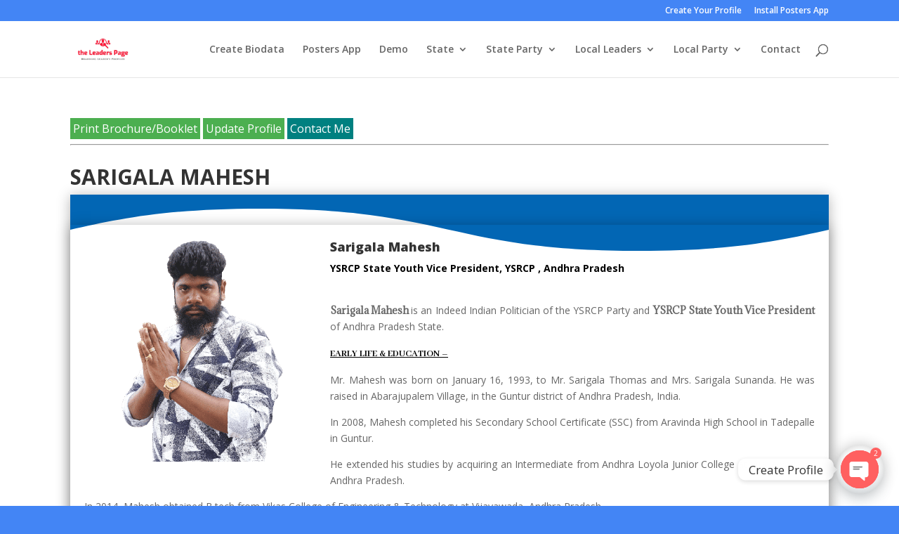

--- FILE ---
content_type: text/css; charset=utf-8
request_url: https://theleaderspage.com/wp-content/et-cache/677827/et-core-unified-deferred-677827.min.css?ver=1768717472
body_size: 655
content:
.et_pb_section_1{z-index:10;box-shadow:0px 2px 18px 0px rgba(0,0,0,0.3)}.et_pb_section_1.section_has_divider.et_pb_bottom_divider .et_pb_bottom_inside_divider{background-image:url([data-uri]);background-size:100% 100px;bottom:0;height:100px;z-index:1;transform:scale(1,1)}.et_pb_section_1.section_has_divider.et_pb_top_divider .et_pb_top_inside_divider{background-image:url([data-uri]);background-size:100% 100px;top:0;height:100px;z-index:1;transform:scale(1,1)}.et_pb_row_7.et_pb_row{padding-right:20px!important;padding-left:20px!important;padding-right:20px;padding-left:20px}.et_pb_row_7{box-shadow:0px 2px 18px 0px rgba(0,0,0,0.3)}.et_pb_vertical_timeline_0 p,.et_pb_vertical_timeline_0 ul li{font-family:'Adamina',Georgia,"Times New Roman",serif;color:#000000!important}.et_pb_vertical_timeline_0 .cd-date{color:#0C71C3!important}.et_pb_vertical_timeline_0 h1,.et_pb_vertical_timeline_0 h2,.et_pb_vertical_timeline_0 h1 a,.et_pb_vertical_timeline_0 h2 a,.et_pb_vertical_timeline_0 h3,.et_pb_vertical_timeline_0 h4{font-family:'Abhaya Libre',Georgia,"Times New Roman",serif;color:#000000!important}.et_pb_vertical_timeline_0{border-color:#0c71c3;padding-right:20px!important;padding-left:20px!important;margin-right:10px!important;margin-left:10px!important}.et_pb_vertical_timeline_0 #cd-timeline::before{background-color:#0c71c3}.et_pb_vertical_timeline_0 .cd-timeline-img .et-pb-icon{box-shadow:0 0 0 5px #0c71c3}.et_pb_vertical_timeline_0 .cd-timeline-content{box-shadow:0 4px 0 #0c71c3}.et_pb_vertical_timeline_item_0 h1,.et_pb_vertical_timeline_item_0 h2,.et_pb_vertical_timeline_item_0 h1 a,.et_pb_vertical_timeline_item_0 h2 a,.et_pb_vertical_timeline_item_0 h3,.et_pb_vertical_timeline_item_0 h4,.et_pb_vertical_timeline_item_7 h1,.et_pb_vertical_timeline_item_7 h2,.et_pb_vertical_timeline_item_7 h1 a,.et_pb_vertical_timeline_item_7 h2 a,.et_pb_vertical_timeline_item_7 h3,.et_pb_vertical_timeline_item_7 h4,.et_pb_vertical_timeline_item_9 h1,.et_pb_vertical_timeline_item_9 h2,.et_pb_vertical_timeline_item_9 h1 a,.et_pb_vertical_timeline_item_9 h2 a,.et_pb_vertical_timeline_item_9 h3,.et_pb_vertical_timeline_item_9 h4,.et_pb_vertical_timeline_item_9 p,.et_pb_vertical_timeline_item_8 h1,.et_pb_vertical_timeline_item_8 h2,.et_pb_vertical_timeline_item_8 h1 a,.et_pb_vertical_timeline_item_8 h2 a,.et_pb_vertical_timeline_item_8 h3,.et_pb_vertical_timeline_item_8 h4,.et_pb_vertical_timeline_item_8 p,.et_pb_vertical_timeline_item_7 p,.et_pb_vertical_timeline_item_1 p,.et_pb_vertical_timeline_item_6 h1,.et_pb_vertical_timeline_item_6 h2,.et_pb_vertical_timeline_item_6 h1 a,.et_pb_vertical_timeline_item_6 h2 a,.et_pb_vertical_timeline_item_6 h3,.et_pb_vertical_timeline_item_6 h4,.et_pb_vertical_timeline_item_6 p,.et_pb_vertical_timeline_item_5 h1,.et_pb_vertical_timeline_item_5 h2,.et_pb_vertical_timeline_item_5 h1 a,.et_pb_vertical_timeline_item_5 h2 a,.et_pb_vertical_timeline_item_5 h3,.et_pb_vertical_timeline_item_5 h4,.et_pb_vertical_timeline_item_5 p,.et_pb_vertical_timeline_item_4 h1,.et_pb_vertical_timeline_item_4 h2,.et_pb_vertical_timeline_item_4 h1 a,.et_pb_vertical_timeline_item_4 h2 a,.et_pb_vertical_timeline_item_4 h3,.et_pb_vertical_timeline_item_4 h4,.et_pb_vertical_timeline_item_4 p,.et_pb_vertical_timeline_item_3 h1,.et_pb_vertical_timeline_item_3 h2,.et_pb_vertical_timeline_item_3 h1 a,.et_pb_vertical_timeline_item_3 h2 a,.et_pb_vertical_timeline_item_3 h3,.et_pb_vertical_timeline_item_3 h4,.et_pb_vertical_timeline_item_0 p,.et_pb_vertical_timeline_item_2 h1,.et_pb_vertical_timeline_item_2 h2,.et_pb_vertical_timeline_item_2 h1 a,.et_pb_vertical_timeline_item_2 h2 a,.et_pb_vertical_timeline_item_2 h3,.et_pb_vertical_timeline_item_2 h4,.et_pb_vertical_timeline_item_2 p,.et_pb_vertical_timeline_item_1 h1,.et_pb_vertical_timeline_item_1 h2,.et_pb_vertical_timeline_item_1 h1 a,.et_pb_vertical_timeline_item_1 h2 a,.et_pb_vertical_timeline_item_1 h3,.et_pb_vertical_timeline_item_1 h4,.et_pb_vertical_timeline_item_3 p{color:#000000!important}